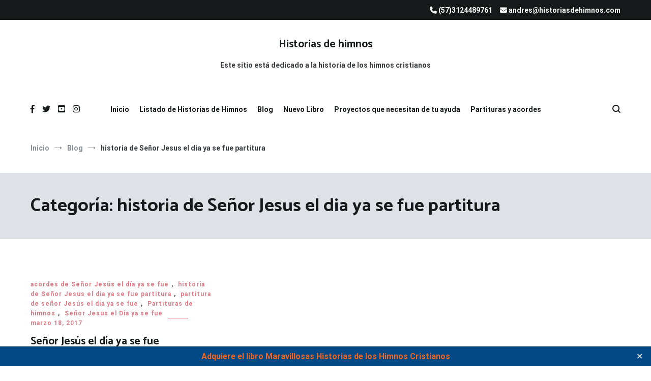

--- FILE ---
content_type: application/javascript; charset=utf-8
request_url: https://fundingchoicesmessages.google.com/f/AGSKWxXx9o6---AAkCEDfiyttovqujhKUqKQeMFEvyMM5SdQlbJxeHwWCl9j1BvQQnWOo_XiMDHO4ul_-KS4q0x-4NHNlAbEUSQhNcmQJ2yJ3n61pNdHG8PV3MKqzMUFx16x0oeE5_xhp07pGefdUYiAZ80gapqpRgEh-a0rx-JsKCXlM4R7PUZUipcaR1Y=/_/adRoll..php?id=ads_-floater_ads_/topadv./banner-ad_
body_size: -1289
content:
window['5ca1a340-fefd-4627-b904-8d4b4ba445fd'] = true;

--- FILE ---
content_type: application/javascript; charset=utf-8
request_url: https://fundingchoicesmessages.google.com/f/AGSKWxUKSmQZIxHo56LDwwJ3d9b3L5Okn5kz1yaeJxeGMuLJvSQaJ4dS3bxyBAbZpK2bKE__JV81aetWdg6f0aueoUQzXuo8YwI-pmmX5DfyYhBWmvNhBLyuG4oj_iLFPSbt_jpubD27?fccs=W251bGwsbnVsbCxudWxsLG51bGwsbnVsbCxudWxsLFsxNzY5MDUzNTQ4LDQzMjAwMDAwMF0sbnVsbCxudWxsLG51bGwsW251bGwsWzddXSwiaHR0cHM6Ly9oaXN0b3JpYXNkZWhpbW5vcy5jb20vY2F0ZWdvcnkvaGlzdG9yaWEtZGUtc2Vub3ItamVzdXMtZWwtZGlhLXlhLXNlLWZ1ZS1wYXJ0aXR1cmEvIixudWxsLFtbOCwiOW9FQlItNW1xcW8iXSxbOSwiZW4tVVMiXSxbMTksIjIiXSxbMTcsIlswXSJdLFsyNCwiIl0sWzI5LCJmYWxzZSJdXV0
body_size: -227
content:
if (typeof __googlefc.fcKernelManager.run === 'function') {"use strict";this.default_ContributorServingResponseClientJs=this.default_ContributorServingResponseClientJs||{};(function(_){var window=this;
try{
var QH=function(a){this.A=_.t(a)};_.u(QH,_.J);var RH=_.ed(QH);var SH=function(a,b,c){this.B=a;this.params=b;this.j=c;this.l=_.F(this.params,4);this.o=new _.dh(this.B.document,_.O(this.params,3),new _.Qg(_.Qk(this.j)))};SH.prototype.run=function(){if(_.P(this.params,10)){var a=this.o;var b=_.eh(a);b=_.Od(b,4);_.ih(a,b)}a=_.Rk(this.j)?_.be(_.Rk(this.j)):new _.de;_.ee(a,9);_.F(a,4)!==1&&_.G(a,4,this.l===2||this.l===3?1:2);_.Fg(this.params,5)&&(b=_.O(this.params,5),_.hg(a,6,b));return a};var TH=function(){};TH.prototype.run=function(a,b){var c,d;return _.v(function(e){c=RH(b);d=(new SH(a,c,_.A(c,_.Pk,2))).run();return e.return({ia:_.L(d)})})};_.Tk(8,new TH);
}catch(e){_._DumpException(e)}
}).call(this,this.default_ContributorServingResponseClientJs);
// Google Inc.

//# sourceURL=/_/mss/boq-content-ads-contributor/_/js/k=boq-content-ads-contributor.ContributorServingResponseClientJs.en_US.9oEBR-5mqqo.es5.O/d=1/exm=kernel_loader,loader_js_executable/ed=1/rs=AJlcJMwtVrnwsvCgvFVyuqXAo8GMo9641A/m=web_iab_tcf_v2_signal_executable
__googlefc.fcKernelManager.run('\x5b\x5b\x5b8,\x22\x5bnull,\x5b\x5bnull,null,null,\\\x22https:\/\/fundingchoicesmessages.google.com\/f\/AGSKWxWawen4F4ewxsnX-RXM4akAYqdNFqI9gvF8mL9nRnVuGoOQVT4TOKdLXfKAFIVFeXZRj5luceBU20eQDnL4BwqManXjhONs0aUNSMZ0kIZdi2HJYPibfSBpvcN8xyC38Z-yk40o\\\x22\x5d,null,null,\x5bnull,null,null,\\\x22https:\/\/fundingchoicesmessages.google.com\/el\/AGSKWxXQlpxX-CzQjZaII9zI9PvRFIxZL_V-AHjS88umReh3wsPnnnDvPUUJAsMYnd5zxXLU-n9nQ_JwuBUh6tnuNwDcptp3xVJEaPY51qxf8IE0T_AjiGqCL5MtComc8Ir1dE8yVNHX\\\x22\x5d,null,\x5bnull,\x5b7\x5d\x5d\x5d,\\\x22historiasdehimnos.com\\\x22,1,\\\x22en\\\x22,null,null,null,null,1\x5d\x22\x5d\x5d,\x5bnull,null,null,\x22https:\/\/fundingchoicesmessages.google.com\/f\/AGSKWxUDgyl305KybkrMxG6I7nsYZXTd1Fz3rWDrZ-T_5blNjZ1FnsuGaweng3AUD5pzNuXtw1HK3x-FZLKFctFdcx0gU7Woh_sN74LRsORoBG1iMekLcNneKHBQ5FQqEuO3HF3NKyAG\x22\x5d\x5d');}